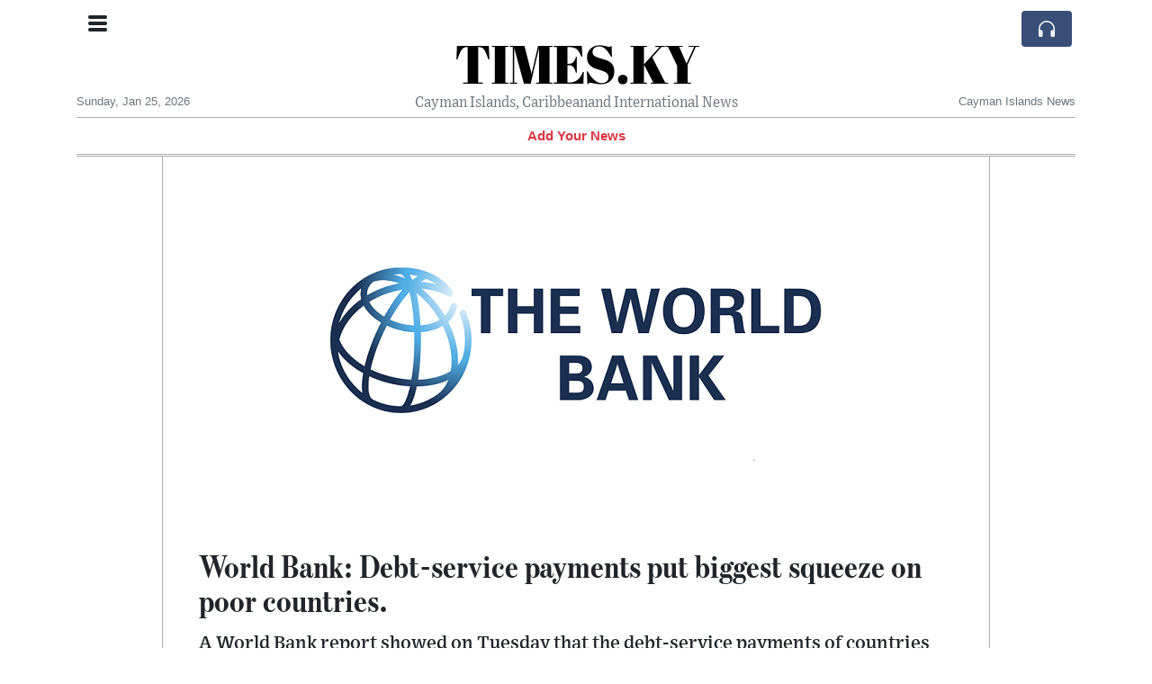

--- FILE ---
content_type: text/html; charset=UTF-8
request_url: https://times.ky/world-bank-debt-service-payments-put-biggest-squeeze-on-poor-countries-arab-times-kuwait-news
body_size: 16146
content:
<!doctype html>
<html lang="en">
	<head>
		<title>World Bank: Debt-service payments put biggest squeeze on poor countries. - TIMES.KY</title>
		<meta charset="utf-8">
		<meta name="viewport" content="width=device-width, initial-scale=1, shrink-to-fit=no">
		<meta name="description" content="A World Bank report showed on Tuesday that the debt-service payments of countries borrowing from the Bank’s International Development Association (IDA) are protected to top USD 62 billion in 2022.">
		<meta name="author" content="">
		<meta name="keywords" content="world, bank, debt, service, payments, put, biggest, squeeze, on, poor, countries">
		<meta name="twitter:title" content="World Bank: Debt-service payments put biggest squeeze on poor countries. - TIMES.KY">
		<meta name="twitter:description" content="A World Bank report showed on Tuesday that the debt-service payments of countries borrowing from the Bank’s International Development Association (IDA) are protected to top USD 62 billion in 2022.">
		<meta property="og:title" content="World Bank: Debt-service payments put biggest squeeze on poor countries. - TIMES.KY">
		<meta property="og:description" content="A World Bank report showed on Tuesday that the debt-service payments of countries borrowing from the Bank’s International Development Association (IDA) are protected to top USD 62 billion in 2022.">
		<meta property="og:site_name" content="TIMES.KY">
		<meta property="og:image" content="https://usfo.ainewslabs.com/images/22/12/9fc543b1ca49d7ed0f7fc0fe905363cd.jpg"><meta name="twitter:image" content="https://usfo.ainewslabs.com/images/22/12/9fc543b1ca49d7ed0f7fc0fe905363cd.jpg"><meta property="og:type" content="article"><meta property="og:url" content="https://times.ky/world-bank-debt-service-payments-put-biggest-squeeze-on-poor-countries-arab-times-kuwait-news"><link rel="icon" href="/images/favicon/032evmkprkmnr-32x32.png" sizes="32x32" type="image/png">
<link rel="apple-touch-icon" href="/images/favicon/032evmkprkmnr-152x152.png" sizes="152x152" type="image/png">
<link rel="shortcut icon" href="/images/favicon/032evmkprkmnr-196x196.png" sizes="196x196" type="image/png"><link rel="stylesheet" href="/css/live/1928af88708d8ee1f28f348626cc2c7a.css">	</head>
		<body>
		<div class="container">
			<div class="news-top">
				<div class="d-none d-lg-block text-center" style="min-height: 1.5rem;">
								</div>
				<h1 class="news-title text-center m-0 overflow-hidden news-title-1">
					<a href="./" class="decoration-none" style="color:#000000">TIMES.KY</a>				</h1>
				<div class="news-top-add text-secondary">
					Cayman Islands, Caribbeanand International News				</div>
				<div class="d-flex pt-2 pt-md-0 justify-content-between line-sm fs--3">
					<div class="text-secondary">Sunday, Jan 25, 2026</div>
					<div class="dropdown">
												<span class="text-secondary">Cayman Islands News</span>
											</div>
				</div>
								<div class="position-absolute top-0 left-0">
					<button type="button" class="btn" data-click="showsidecat">
						<i class="ion-navicon-round fs-4"></i>
											</button>
				</div>
								<div class="d-lg-nonex position-absolute top-0 right-0 mt-2 mr-1 pt-1">
									<div class="rw-listen-link d-none h-100">
						<a href="#" class="d-flex align-items-center h-100 text-white py-2 px-3 decoration-none rounded" data-click="rwopen" style="background-color: #394F78">
							<img src="data:image/svg+xml,%3Csvg xmlns='http://www.w3.org/2000/svg' width='16' height='16' fill='%23ffffff' class='bi bi-headphones' viewBox='0 0 16 16'%3E%3Cpath d='M8 3a5 5 0 0 0-5 5v1h1a1 1 0 0 1 1 1v3a1 1 0 0 1-1 1H3a1 1 0 0 1-1-1V8a6 6 0 1 1 12 0v5a1 1 0 0 1-1 1h-1a1 1 0 0 1-1-1v-3a1 1 0 0 1 1-1h1V8a5 5 0 0 0-5-5z'/%3E%3C/svg%3E" alt="" width="24" height="24">
						</a>
					</div>
								</div>
			</div>
						<div class="d-none d-lg-block">
				<div class="d-flex justify-content-center">
					<div id="headermenulinks" class="flex-grow-1 d-flex justify-content-center py-2 overflow-hidden text-nowrap"><div class="px-2"><a href="addnews" class="text-danger font-weight-bold decoration-none fs--1">Add Your News</a></div></div>					<div id="headmore" class="d-none text-white py-2 px-3 rounded align-self-start fs-1" style="background-color: #394F78; min-height: 2.2rem;" data-click="toggleheadlinks"><i class="ion-arrow-down-b"></i></div>
									</div>
			</div>
						<hr class="top-border my-0">
			<div id="pagecontent">
				<div class="row">
	<div class="col-xl-1"></div>
	<div class="col-xl-10">
		<div class="small-news-wrap">
			<div class="text-center position-relative"><img src="https://usfo.ainewslabs.com/images/22/12/9fc543b1ca49d7ed0f7fc0fe905363cd.jpg" alt="World Bank: Debt-service payments put biggest squeeze on poor countries." class="img-fluid"></div><h1 class="art-title pt-3">World Bank: Debt-service payments put biggest squeeze on poor countries.</h1><div class="d-md-flex"></div><div class="art-text art-subtitle pb-3">A World Bank report showed on Tuesday that the debt-service payments of countries borrowing from the Bank’s International Development Association (IDA) are protected to top USD 62 billion in 2022.</div><div class="art-text art-body pb-3">The poorest countries eligible to borrow from the IDA now spend over a tenth of their export revenues to service their long-term public and publicly guaranteed external debt-the highest proportion since 2000, shortly after the Heavily Indebted Poor Countries (HIPC) initiative was established, according to the WB new International Debt Report. The report highlights rising debt-related risks for all developing economies-low- as well as middle-income economies. At the end of 2021, the external debt of these economies totaled USD nine trillion, more than double the amount a decade ago.<br />
<br />
During the same period, the total external debt of IDA countries, meanwhile, nearly tripled to USD one trillion. Rising interest rates and slowing global growth risk tipping a large number of countries into debt crises. About 60 percent of the poorest countries are already at high risk of debt distress or already in distress. “The debt crisis facing developing countries has intensified,” said World Bank Group President David Malpass. “A comprehensive approach is needed to reduce debt, increase transparency, and facilitate swifter restructuring-so countries can focus on spending that supports growth and reduces poverty. “Without it, many countries and their governments face a fiscal crisis and political instability, with millions of people falling into poverty,” Malpass noted.<br />
<br />
The rising debt vulnerabilities underscore the urgent need to improve debt transparency and provide more complete debt information to strengthen countries’ ability to manage debt risks and use resources efficiently for sustainable development. Indermit Gill, Senior Vice President and Chief Economist of the World Bank Group, said: “Complete, transparent debt data improves debt management. It makes debt sustainability analyses more reliable.” “And it makes debt restructurings easier to implement, so that countries can return quickly to economic stability and growth. It is not in any creditor’s long-term interest to keep public debt hidden from the public,” Gill added. The new International Debt Report reflects an advance in debt transparency.</div>			
			<div class="d-flex"><div class="py-2"><ul class="list-inline share-article"><li class="list-inline-item mr-1"><a href="https://www.facebook.com/sharer/sharer.php?u=https%3A%2F%2Ftimes.ky%2Fworld-bank-debt-service-payments-put-biggest-squeeze-on-poor-countries-arab-times-kuwait-news" class="ion-social-facebook" target="_blank"></a></li><li class="list-inline-item mr-1"><a href="https://twitter.com/intent/tweet?url=https%3A%2F%2Ftimes.ky%2Fworld-bank-debt-service-payments-put-biggest-squeeze-on-poor-countries-arab-times-kuwait-news&text=World+Bank%3A+Debt-service+payments+put+biggest+squeeze+on+poor+countries." class="ion-social-twitter" target="_blank"></a></li><li class="list-inline-item mr-1"><a href="https://www.reddit.com/submit?url=https%3A%2F%2Ftimes.ky%2Fworld-bank-debt-service-payments-put-biggest-squeeze-on-poor-countries-arab-times-kuwait-news" class="ion-social-reddit" target="_blank"></a></li><li class="list-inline-item mr-1"><a href="mailto:?to=&body=https://times.ky/world-bank-debt-service-payments-put-biggest-squeeze-on-poor-countries-arab-times-kuwait-news&subject=World Bank: Debt-service payments put biggest squeeze on poor countries." class="ion-email"></a></li></ul></div></div><div class="position-relative text-center py-4"><h5 class="position-absolute absolute-center"><span class="d-inline-block px-3 bg-white text-secondary text-uppercase">Newsletter</span></h5><hr></div><form class="auto" data-callback="onnewsletter"><input type="hidden" name="do" value="newsletter"><input type="hidden" name="ref" value="eerpve"><div class="pb-2"><strong class="done text-success"></strong></div><div class="form-group"><div class="input-group"><input type="email" name="email" class="form-control" placeholder="email@address.com" required><div class="input-group-append"><button class="btn btn-primary">Subscribe</button></div></div></div></form><div class="position-relative text-center py-4"><h5 class="position-absolute absolute-center"><span class="d-inline-block px-3 bg-white text-secondary text-uppercase">Related Articles</span></h5><hr></div><div id="relatedlist"><div class="small-news" data-ref="rnvtvn" data-href="trump-crushes-biden-s-global-minimum-tax-scheme-protects-american-businesses"><div class="small-news-img"><a href="trump-crushes-biden-s-global-minimum-tax-scheme-protects-american-businesses" title="Trump Crushes Biden&#039;s Global Minimum Tax Scheme, Protects American Businesses"><img src="https://usfo.ainewslabs.com/images/25/01/r-2ebtbbpttzm_t.jpg" class="img-fluid" loading="lazy"></a></div><a href="trump-crushes-biden-s-global-minimum-tax-scheme-protects-american-businesses" title="Trump Crushes Biden&#039;s Global Minimum Tax Scheme, Protects American Businesses" class="small-news-in decoration-none"><h3 class="text-black mb-0">Trump Crushes Biden&#039;s Global Minimum Tax Scheme, Protects American Businesses</h3><div class="news-desc text-dark pt-2">In yet another one of his boldest moves yet, Donald Trump has decisively dismantled the disastrous &quot;global minimum tax&quot; deal championed by the Biden administration.</div></a></div><div class="small-news" data-ref="ezppkk" data-href="here-is-an-example-why-they-must-prevent-trump-from-presidency"><div class="small-news-img"><a href="here-is-an-example-why-they-must-prevent-trump-from-presidency" title="Here&#039;s Why They Must Prevent Trump from Regaining the Presidency"><img src="https://usfo.ainewslabs.com/images/23/09/Vpwkdmwui3k_t.jpg" class="img-fluid" loading="lazy"></a></div><a href="here-is-an-example-why-they-must-prevent-trump-from-presidency" title="Here&#039;s Why They Must Prevent Trump from Regaining the Presidency" class="small-news-in decoration-none"><h3 class="text-black mb-0">Here&#039;s Why They Must Prevent Trump from Regaining the Presidency</h3><div class="news-desc text-dark pt-2"></div></a></div><div class="small-news has-video" data-ref="etkkme" data-href="joe-rogan-has-said-no-one-can-win-trump"><div class="small-news-img"><a href="joe-rogan-has-said-no-one-can-win-trump" title="Joe Rogan has said: No one can win Trump"><img src="https://usfo.ainewslabs.com/images/23/08/r-3enkembtmpp_t.jpg" class="img-fluid" loading="lazy"></a></div><a href="joe-rogan-has-said-no-one-can-win-trump" title="Joe Rogan has said: No one can win Trump" class="small-news-in decoration-none"><h3 class="text-black mb-0">Joe Rogan has said: No one can win Trump</h3><div class="news-desc text-dark pt-2">Joe Rogan has said: &quot;With Trump... unemployment was down. Business was booming. Regulations were being relaxed. More things were getting done. When you look at it from a policy ...</div></a></div><div class="small-news" data-ref="etkkev" data-href="the-45-pages-that-skewer-trump-s-bid-to-destroy-american-democracy"><div class="small-news-img"><a href="the-45-pages-that-skewer-trump-s-bid-to-destroy-american-democracy" title="The 45 pages that skewer Trump’s bid to destroy American democracy"><img src="https://usfo.ainewslabs.com/images/23/08/942c045716d81da06dade11367d47468_t.jpg" class="img-fluid" loading="lazy"></a></div><a href="the-45-pages-that-skewer-trump-s-bid-to-destroy-american-democracy" title="The 45 pages that skewer Trump’s bid to destroy American democracy" class="small-news-in decoration-none"><h3 class="text-black mb-0">The 45 pages that skewer Trump’s bid to destroy American democracy</h3><div class="news-desc text-dark pt-2">More than 1,000 people charged over the US Capitol riot, millions of pages of evidence compiled by the House January 6 committee, hundreds of hours of depositions of key players...</div></a></div><div class="small-news" data-ref="etkkee" data-href="donald-trump-s-legal-risks-deepen-for-effort-to-reverse-2020-election"><div class="small-news-img"><a href="donald-trump-s-legal-risks-deepen-for-effort-to-reverse-2020-election" title="Donald Trump&#039;s Legal Risks Deepen For Effort To Reverse 2020 Election"><img src="https://usfo.ainewslabs.com/images/23/08/15aea4b6bafe68bf9c5a6bb4b4455103_t.jpg" class="img-fluid" loading="lazy"></a></div><a href="donald-trump-s-legal-risks-deepen-for-effort-to-reverse-2020-election" title="Donald Trump&#039;s Legal Risks Deepen For Effort To Reverse 2020 Election" class="small-news-in decoration-none"><h3 class="text-black mb-0">Donald Trump&#039;s Legal Risks Deepen For Effort To Reverse 2020 Election</h3><div class="news-desc text-dark pt-2">Donald Trump&#039;s legal troubles are deepening as he faces charges related to his attempts to overturn the 2020 election. Preparing to face federal charges in a Washington courtroo...</div></a></div><div class="small-news has-video" data-ref="ezpprv" data-href="paper-straws-found-to-contain-long-lasting-and-potentially-toxic-chemicals-study"><div class="small-news-img"><a href="paper-straws-found-to-contain-long-lasting-and-potentially-toxic-chemicals-study" title="Paper straws found to contain long-lasting and potentially toxic chemicals - study"><img src="https://usfo.ainewslabs.com/images/23/08/851txghzme_t.jpg" class="img-fluid" loading="lazy"></a></div><a href="paper-straws-found-to-contain-long-lasting-and-potentially-toxic-chemicals-study" title="Paper straws found to contain long-lasting and potentially toxic chemicals - study" class="small-news-in decoration-none"><h3 class="text-black mb-0">Paper straws found to contain long-lasting and potentially toxic chemicals - study</h3><div class="news-desc text-dark pt-2">Paper straws contain potentially toxic chemicals which could pose a risk to people, wildlife and the environment, a study has found.</div></a></div><div class="small-news has-video" data-ref="ezppev" data-href="us-president-joe-biden-fall-asleep-during-his-meeting-with-victims-of-the-maui-fires-in-hawaii"><div class="small-news-img"><a href="us-president-joe-biden-fall-asleep-during-his-meeting-with-victims-of-the-maui-fires-in-hawaii" title="US president Joe Biden fall asleep during his meeting with victims of the Maui fires in Hawaii"><img src="https://usfo.ainewslabs.com/images/23/08/r-3enkrbvtrne_t.jpg" class="img-fluid" loading="lazy"></a></div><a href="us-president-joe-biden-fall-asleep-during-his-meeting-with-victims-of-the-maui-fires-in-hawaii" title="US president Joe Biden fall asleep during his meeting with victims of the Maui fires in Hawaii" class="small-news-in decoration-none"><h3 class="text-black mb-0">US president Joe Biden fall asleep during his meeting with victims of the Maui fires in Hawaii</h3><div class="news-desc text-dark pt-2"></div></a></div><div class="small-news has-video" data-ref="etkkbr" data-href="ftx-s-bankman-fried-headed-for-jail-after-judge-revokes-bail"><div class="small-news-img"><a href="ftx-s-bankman-fried-headed-for-jail-after-judge-revokes-bail" title="FTX&#039;s Bankman-Fried headed for jail after judge revokes bail"><img src="https://usfo.ainewslabs.com/images/23/08/829tfaxzrv_t.jpg" class="img-fluid" loading="lazy"></a></div><a href="ftx-s-bankman-fried-headed-for-jail-after-judge-revokes-bail" title="FTX&#039;s Bankman-Fried headed for jail after judge revokes bail" class="small-news-in decoration-none"><h3 class="text-black mb-0">FTX&#039;s Bankman-Fried headed for jail after judge revokes bail</h3><div class="news-desc text-dark pt-2">US District Judge Lewis Kaplan on Friday revoked Sam Bankman-Fried&#039;s bail, after finding probable cause that the indicted founder of the bankrupt FTX cryptocurrency exchange tam...</div></a></div><div class="small-news has-video" data-ref="etkkbe" data-href="blackrock-gets-half-a-trillion-dollar-deal-to-rebuild-ukraine"><div class="small-news-img"><a href="blackrock-gets-half-a-trillion-dollar-deal-to-rebuild-ukraine" title="Blackrock gets half a trillion dollar deal to rebuild Ukraine"><img src="https://usfo.ainewslabs.com/images/23/08/828tdfazrz_t.jpg" class="img-fluid" loading="lazy"></a></div><a href="blackrock-gets-half-a-trillion-dollar-deal-to-rebuild-ukraine" title="Blackrock gets half a trillion dollar deal to rebuild Ukraine" class="small-news-in decoration-none"><h3 class="text-black mb-0">Blackrock gets half a trillion dollar deal to rebuild Ukraine</h3><div class="news-desc text-dark pt-2">BlackRock, JP Morgan set up &#039;reconstruction bank&#039; for Ukraine.</div></a></div><div class="small-news has-video" data-ref="etkkbp" data-href="congressman-alleges-that-covid-was-pre-planned-by-an-elite-group-of-people-event-201"><div class="small-news-img"><a href="congressman-alleges-that-covid-was-pre-planned-by-an-elite-group-of-people-event-201" title="Congressman alleges that covid was “pre-planned by an elite group of people. Event 201”."><img src="https://usfo.ainewslabs.com/images/23/08/r-3enkebkrttt_t.jpg" class="img-fluid" loading="lazy"></a></div><a href="congressman-alleges-that-covid-was-pre-planned-by-an-elite-group-of-people-event-201" title="Congressman alleges that covid was “pre-planned by an elite group of people. Event 201”." class="small-news-in decoration-none"><h3 class="text-black mb-0">Congressman alleges that covid was “pre-planned by an elite group of people. Event 201”.</h3><div class="news-desc text-dark pt-2">US Congressman Ron Johnson has made notable claims suggesting that the outbreak of COVID-19 was &#039;pre-planned by an elite group of people&#039; and cited &#039;Event 201&#039; in his remarks. T...</div></a></div><div class="small-news" data-ref="etkkvk" data-href="ecuador-s-struggle-with-prison-violence-a-new-leadership-takes-the-helm"><div class="small-news-img"><a href="ecuador-s-struggle-with-prison-violence-a-new-leadership-takes-the-helm" title="Ecuador&#039;s Struggle with Prison Violence: A New Leadership Takes the Helm"><img src="https://usfo.ainewslabs.com/images/23/08/e215b3663d27e36a82c359e9e9866410_t.jpg" class="img-fluid" loading="lazy"></a></div><a href="ecuador-s-struggle-with-prison-violence-a-new-leadership-takes-the-helm" title="Ecuador&#039;s Struggle with Prison Violence: A New Leadership Takes the Helm" class="small-news-in decoration-none"><h3 class="text-black mb-0">Ecuador&#039;s Struggle with Prison Violence: A New Leadership Takes the Helm</h3><div class="news-desc text-dark pt-2">Ecuadorean President Guillermo Lasso on Tuesday (Aug 8) named a new director for the country&#039;s prison agency, SNAI, following renewed violence in one of the nation&#039;s most violen...</div></a></div><div class="small-news" data-ref="etkkvz" data-href="these-ufo-claims-are-out-of-this-world"><div class="small-news-img"><a href="these-ufo-claims-are-out-of-this-world" title="These UFO claims are out of this world"><img src="https://usfo.ainewslabs.com/images/23/08/m55tISLDJ8c_t.jpg" class="img-fluid" loading="lazy"></a></div><a href="these-ufo-claims-are-out-of-this-world" title="These UFO claims are out of this world" class="small-news-in decoration-none"><h3 class="text-black mb-0">These UFO claims are out of this world</h3><div class="news-desc text-dark pt-2">Fox News host Laura Ingraham reacts to shocking details about UFOs on &#039;The Ingraham Angle.&#039;</div></a></div></div><div id="loader" class="text-center py-5"><form action=""><input type="hidden" name="do" value="load"><input type="hidden" name="lang" value="en"><input type="hidden" name="last" value="12"><input type="hidden" name="num" value="12"><input type="hidden" name="page" value="article"><input type="hidden" name="skip" value="eerpve"><button type="button" class="btn btn-outline-secondary btn-lg rounded-0 fs--2 text-uppercase btn-xxl" data-click="morenews">Load More</button></form></div>		</div>
	</div>
	<div class="col-xl-1"></div>
</div>
<div id="modalwhatsapp" class="modal" tabindex="-1" role="dialog" data-backdrop="static">
	<div class="modal-dialog" role="document">
		<div class="modal-content">
			
			<div class="modal-header">
				<h6 class="modal-title"><i class="ion-social-whatsapp fs-2 align-middle" style="color: #3CBF4D"></i> <span class="align-middle">WhatsApp</span></h6>
				<button type="button" class="close" data-dismiss="modal" aria-label="Close"><span aria-hidden="true">&times;</span></button>
			</div>
			<form class="auto" data-callback="onwhatsapp">
				<input type="hidden" name="do" value="newsletter">
				<input type="hidden" name="act" value="whatsapp">
				<input type="hidden" name="ref" value="">
				<div class="modal-body">
					<div class="form-group pb-5">
						<label>Subscribe also to our WhatsApp channel:</label>
						<div class="input-group">
														<input type="text" name="phone" class="form-control" value="" required>
							<div class="input-group-append"><button class="btn btn-success">Subscribe</button></div>
						</div>
					</div>
				</div>
			</form>
		</div>
	</div>
</div>
<script type="text/javascript">
	var ARTMEDIA=[{"image":"https:\/\/usfo.ainewslabs.com\/images\/22\/12\/9fc543b1ca49d7ed0f7fc0fe905363cd.jpg","yt":"","yt_listtype":"","yt_list":"","yt_start":"","yt_end":"","video":"","text":"","image9x16":null,"video9x16":null}];
	var INSLIDER={};
	var VIDEOLIST=[];
	var PRSOURCE='';
	var PRREF='';
	var AREF='eerpve';
	var NEXTVIDEOART = '';
	var NEXTMUSIC = [];
</script>			</div>
		</div>
		<footer class="footer mt-5 bg-light">
			<div>
				<div class="container py-4">
					<div class="fs-5 text-news border-bottom" style="color:#000000">About Times.KY</div>
					<div class="py-3 fs--1">
						<div class="row"><div class="col-sm-6 col-lg-9 py-1"><div class="row form-row gx-2"><div class="col-lg-6 pb-2"><div class="ratio ratio-16x9 embed-responsive embed-responsive-16by9"><div class="embed-responsive-item"><img src="/images/20/05/r-2evmkmrtbnv.png" class="img-cover" alt="About Times.KY" style="width: 100%; height: 100%; object-fit: contain;"></div></div></div><div class="col-lg-6 pb-2">Times.KY is a non-profit, private and self-funded, commonly-created 
News and info-sharing platform that enables  everybody to share valuable 
content such as local and global news updates. 

The news are written by different contributors, all of them 
volunteers.<br><a href="about" title="About Times.KY" class="text-decoration-underline">Read more</a></div></div></div><div class="col-sm-6 col-lg-3"><ul class="list-unstyled row mb-0"><li class="col-sm-6 col-lg-12 pb-1"><a href="addnews" class="text-danger font-weight-bold decoration-none fs--2">Add Your News</a></li><li class="col-sm-6 col-lg-12 pb-1"><a href="rss" target="_blank" class="text-dark decoration-none fs--2" data-skipload="true"><i class="ion-social-rss icon-fw"></i> RSS</a></li><li class="footer-social col-sm-6 col-lg-12 py-1"><a href="https://www.facebook.com/TIMESKYnews" target="_blank" class="ion-social-facebook"></a><a href="https://twitter.com/TIMESKYnews" target="_blank" class="ion-social-twitter"></a></li></ul></div></div>					</div>
					<div class="fs--1 pt-3">
						<span class="text-secondary mr-1">&copy;2026 TIMES.KY</span>
						<a href="contact" class="text-dark mx-1 d-inline-block">Contact Us</a><a href="about"  class="text-dark mx-1 d-inline-block" >About</a><a href="ghoepr-privacy-policy"  class="text-dark mx-1 d-inline-block" >Privacy Policy</a>					</div>
				</div>
			</div>
		</footer>
				<div id="sidecategories" class="sidemenu">
			<div class="position-absolute top-0 right-0"><button class="btn py-0 fs-6" data-click="hiedside">&times;</button></div>
			<div class="fs-4 text-news border-bottom text-center py-2 px-4" style="color:#000000">TIMES.KY</div>
						<div class="container">
				<div class="form-row py-3">
					<div class="col-md-6 pb-2"><a href="addnews" class="text-danger font-weight-bold decoration-none fs--2">Add Your News</a></div>				</div>
			</div>
		</div>
						<div class="d-none">
			<audio id="linkplayer"></audio>
		</div>
		<div id="pageloadprogress">
			<div id="pageloadbar"></div>
		</div>
		<svg xmlns="http://www.w3.org/2000/svg" style="display: none;">
	<symbol id="rwiconplay" fill="currentColor" viewBox="0 0 16 16">
		<path d="m11.596 8.697-6.363 3.692c-.54.313-1.233-.066-1.233-.697V4.308c0-.63.692-1.01 1.233-.696l6.363 3.692a.802.802 0 0 1 0 1.393z"/>
	</symbol>
	<symbol id="rwiconpause" fill="currentColor" viewBox="0 0 16 16">
		<path d="M5.5 3.5A1.5 1.5 0 0 1 7 5v6a1.5 1.5 0 0 1-3 0V5a1.5 1.5 0 0 1 1.5-1.5zm5 0A1.5 1.5 0 0 1 12 5v6a1.5 1.5 0 0 1-3 0V5a1.5 1.5 0 0 1 1.5-1.5z"/>
	</symbol>
	<symbol id="rwiconback" fill="currentColor" viewBox="0 0 16 16">
		<path d="M.5 3.5A.5.5 0 0 0 0 4v8a.5.5 0 0 0 1 0V8.753l6.267 3.636c.54.313 1.233-.066 1.233-.697v-2.94l6.267 3.636c.54.314 1.233-.065 1.233-.696V4.308c0-.63-.693-1.01-1.233-.696L8.5 7.248v-2.94c0-.63-.692-1.01-1.233-.696L1 7.248V4a.5.5 0 0 0-.5-.5z"/>
	</symbol>
	<symbol id="rwiconnext" fill="currentColor" viewBox="0 0 16 16">
		<path d="M15.5 3.5a.5.5 0 0 1 .5.5v8a.5.5 0 0 1-1 0V8.753l-6.267 3.636c-.54.313-1.233-.066-1.233-.697v-2.94l-6.267 3.636C.693 12.703 0 12.324 0 11.693V4.308c0-.63.693-1.01 1.233-.696L7.5 7.248v-2.94c0-.63.693-1.01 1.233-.696L15 7.248V4a.5.5 0 0 1 .5-.5z"/>
	</symbol>
	<symbol id="rwiconup" fill="currentColor" viewBox="0 0 16 16">
		<path fill-rule="evenodd" d="M7.646 4.646a.5.5 0 0 1 .708 0l6 6a.5.5 0 0 1-.708.708L8 5.707l-5.646 5.647a.5.5 0 0 1-.708-.708l6-6z"/>
	</symbol>
	<symbol id="rwicondown" fill="currentColor" viewBox="0 0 16 16">
		<path fill-rule="evenodd" d="M1.646 4.646a.5.5 0 0 1 .708 0L8 10.293l5.646-5.647a.5.5 0 0 1 .708.708l-6 6a.5.5 0 0 1-.708 0l-6-6a.5.5 0 0 1 0-.708z"/>
	</symbol>
</svg>

<div id="radiowidget">
	<div class="container px-0">
		<div class="rw-head">
			<div class="d-flex align-items-center py-2 py-md-0 px-3">
				<div>
					<button id="rwplaybutton" class="btn rwplaybutton" data-click="rwtoggle">
						<svg class="rwicon rwiconplay"><use xlink:href="#rwiconplay"/></svg>
						<svg class="rwicon rwiconpause"><use xlink:href="#rwiconpause"/></svg>
					</button>
				</div>
				<div class="flex-grow-1 overflow-hidden">
					<div class="d-flex align-items-center">
						<div id="rwtitle" class="rw-current-title flex-grow-1"></div>
						<div class="d-nonex d-md-block nowrap text-nowrap">
							<a href="#" class="text-white px-2 d-inline-block" data-click="rwplayprev">
								<svg class="rwicon rwicon-2"><use xlink:href="#rwiconback"/></svg>
							</a>
							<a href="#" class="text-white px-2 d-inline-block" data-click="rwplayfwd">
								<svg class="rwicon rwicon-2"><use xlink:href="#rwiconnext"/></svg>
							</a>
							<a href="#" class="rwopenlist text-white px-2 d-none d-md-inline-block" data-click="rwopenplist">
								<span class="align-middle fs--3 text-uppercase font-weight-bold">Playlist</span>
								<svg class="rwicon"><use xlink:href="#rwiconup"/></svg>
							</a>
							<a href="#" class="d-none rwhidelist text-white px-2" data-click="rwhideplist">
								<span class="align-middle fs--3 text-uppercase font-weight-bold">Hide</span>
								<svg class="rwicon"><use xlink:href="#rwicondown"/></svg>
							</a>
						</div>
					</div>
					<div class="d-none d-md-block position-relative pl-3 ps-3 pr-2 pe-2 pb-2">
						<div id="rwvawes"></div>
						<div id="rwprogress" class="rwprogress">
							<div id="rwprogressbar2" class="rwprogressbar"></div>
							<div id="rwctime2" class="rwtime">0:00</div>
							<div class="rwtotal">0:00</div>
						</div>
					</div>
				</div>
				<a href="#" class="d-md-none ml-2 ms-2 text-white text-center" data-click="rwexpand">
					<svg class="rwicon"><use xlink:href="#rwiconup"/></svg>
					<div class="fs--3 text-uppercase">Open</div>
				</a>
			</div>
		</div>
		<a href="#" class="rw-close d-none d-md-block" data-click="rwclose">
			<svg xmlns="http://www.w3.org/2000/svg" width="20" height="20" fill="#ffffff" viewBox="0 0 16 16">
				<path d="M2.146 2.854a.5.5 0 1 1 .708-.708L8 7.293l5.146-5.147a.5.5 0 0 1 .708.708L8.707 8l5.147 5.146a.5.5 0 0 1-.708.708L8 8.707l-5.146 5.147a.5.5 0 0 1-.708-.708L7.293 8 2.146 2.854Z"/>
			</svg>
		</a>
		<div class="rw-body text-white d-md-none">
			<div class="d-flex flex-column h-100">
				<div class="mb-auto rw-body-logo py-2">
					<h1 class="news-title text-center text-white m-0 overflow-hidden news-title-1">
					<span style="color:#000000">TIMES.KY</span>					</h1>
					<div class="news-top-add text-white">
						Cayman Islands, Caribbeanand International News					</div>
				</div>
				<div class="px-3">
					<div id="rwmobiletitle" class="rw-current-title text-center font-weight-semibold"></div>
				</div>
				<div class="px-4 mt-auto">
					<div class="d-flex align-items-center px-3">
						<div id="rwctime1" class="rwtime">0:00</div>
						<div class="flex-grow-1 px-3">
							<div class="rwprogress">
								<div id="rwprogressbar1" class="rwprogressbar"></div>
							</div>
						</div>
						<div class="rwtotal">0:00</div>
					</div>
					<div class="d-flex align-items-center justify-content-center py-3">
						<a href="#" class="text-white px-3" data-click="rwplayprev">
							<svg class="rwicon rwicon-3"><use xlink:href="#rwiconback"/></svg>
						</a>
						<div class="px-3 mx-2">
							<button id="rwmobileplaybutton" class="btn rwplaybutton" data-click="rwtoggle">
								<svg class="rwicon rwiconplay"><use xlink:href="#rwiconplay"/></svg>
								<svg class="rwicon rwiconpause"><use xlink:href="#rwiconpause"/></svg>
							</button>
						</div>
						<a href="#" class="text-white px-3" data-click="rwplayfwd">
							<svg class="rwicon rwicon-3"><use xlink:href="#rwiconnext"/></svg>
						</a>
					</div>
				</div>
				<a href="#" class="d-block text-center text-white p-3 rw-body-close" data-click="rwexpand">
					<span class="align-middle fs--3 text-uppercase font-weight-bold">Close</span>
					<svg class="rwicon"><use xlink:href="#rwicondown"/></svg>
				</a>
			</div>
		</div>
	</div>
	<div id="rwplaylist">
		<div id="rwlist" class="bg-white">
			<div class="container">
				<a href="#" class="d-flex align-items-center rwpl-item rwpl-item-aezpprv text-dark" data-click="rwplay" data-ref="aezpprv" data-src="https://usfo.ainewslabs.com/images/23/08/41d5d68a3d4cbdda9cac18ba7608bff6.mp3" data-title="Paper straws found to contain long-lasting and potentially toxic chemicals - study" data-image="" data-href="paper-straws-found-to-contain-long-lasting-and-potentially-toxic-chemicals-study"><div class="px-2"><div class="rwpl-item-icon d-flex align-items-center justify-content-center"><svg class="rwicon rwiconplay"><use xlink:href="#rwiconplay"/></svg><svg class="rwicon rwiconpause"><use xlink:href="#rwiconpause"/></svg></div></div><div class="rw-title">Paper straws found to contain long-lasting and potentially toxic chemicals - study</div></a><a href="#" class="d-flex align-items-center rwpl-item rwpl-item-aetkkbr text-dark" data-click="rwplay" data-ref="aetkkbr" data-src="https://usfo.ainewslabs.com/images/23/08/ca82bbda14feeb26740f3a2f070331b8.mp3" data-title="FTX&#039;s Bankman-Fried headed for jail after judge revokes bail" data-image="" data-href="ftx-s-bankman-fried-headed-for-jail-after-judge-revokes-bail"><div class="px-2"><div class="rwpl-item-icon d-flex align-items-center justify-content-center"><svg class="rwicon rwiconplay"><use xlink:href="#rwiconplay"/></svg><svg class="rwicon rwiconpause"><use xlink:href="#rwiconpause"/></svg></div></div><div class="rw-title">FTX&#039;s Bankman-Fried headed for jail after judge revokes bail</div></a><a href="#" class="d-flex align-items-center rwpl-item rwpl-item-aetkkbe text-dark" data-click="rwplay" data-ref="aetkkbe" data-src="https://usfo.ainewslabs.com/images/23/08/8da575c0d55d236a4e783c00c0b100d5.mp3" data-title="Blackrock gets half a trillion dollar deal to rebuild Ukraine" data-image="" data-href="blackrock-gets-half-a-trillion-dollar-deal-to-rebuild-ukraine"><div class="px-2"><div class="rwpl-item-icon d-flex align-items-center justify-content-center"><svg class="rwicon rwiconplay"><use xlink:href="#rwiconplay"/></svg><svg class="rwicon rwiconpause"><use xlink:href="#rwiconpause"/></svg></div></div><div class="rw-title">Blackrock gets half a trillion dollar deal to rebuild Ukraine</div></a><a href="#" class="d-flex align-items-center rwpl-item rwpl-item-aetkkeb text-dark" data-click="rwplay" data-ref="aetkkeb" data-src="https://usfo.ainewslabs.com/images/23/08/1c2014d91d3d54105201d73d92dd5074.mp3" data-title="Israel: Unprecedented Civil Disobedience Looms as IDF Reservists Protest Judiciary Reform" data-image="" data-href="israel-unprecedented-civil-disobedience-looms-as-idf-reservists-protest-judiciary-reform"><div class="px-2"><div class="rwpl-item-icon d-flex align-items-center justify-content-center"><svg class="rwicon rwiconplay"><use xlink:href="#rwiconplay"/></svg><svg class="rwicon rwiconpause"><use xlink:href="#rwiconpause"/></svg></div></div><div class="rw-title">Israel: Unprecedented Civil Disobedience Looms as IDF Reservists Protest Judiciary Reform</div></a><a href="#" class="d-flex align-items-center rwpl-item rwpl-item-aetkmmm text-dark" data-click="rwplay" data-ref="aetkmmm" data-src="https://usfo.ainewslabs.com/images/23/08/0d3ef3b7a1999a7db828d53400a62166.mp3" data-title="America&#039;s First New Nuclear Reactor in Nearly Seven Years Begins Operations" data-image="" data-href="america-s-first-new-nuclear-reactor-in-nearly-seven-years-begins-operations"><div class="px-2"><div class="rwpl-item-icon d-flex align-items-center justify-content-center"><svg class="rwicon rwiconplay"><use xlink:href="#rwiconplay"/></svg><svg class="rwicon rwiconpause"><use xlink:href="#rwiconpause"/></svg></div></div><div class="rw-title">America&#039;s First New Nuclear Reactor in Nearly Seven Years Begins Operations</div></a><a href="#" class="d-flex align-items-center rwpl-item rwpl-item-aetkmmb text-dark" data-click="rwplay" data-ref="aetkmmb" data-src="https://usfo.ainewslabs.com/images/23/08/564800103da94b4dd5c03d886b5d1eb3.mp3" data-title="Southeast Asia moves closer to economic unity with new regional payments system" data-image="" data-href="southeast-asia-moves-closer-to-economic-unity-with-new-regional-payments-system"><div class="px-2"><div class="rwpl-item-icon d-flex align-items-center justify-content-center"><svg class="rwicon rwiconplay"><use xlink:href="#rwiconplay"/></svg><svg class="rwicon rwiconpause"><use xlink:href="#rwiconpause"/></svg></div></div><div class="rw-title">Southeast Asia moves closer to economic unity with new regional payments system</div></a><a href="#" class="d-flex align-items-center rwpl-item rwpl-item-aetkmbn text-dark" data-click="rwplay" data-ref="aetkmbn" data-src="https://usfo.ainewslabs.com/images/23/08/397a7d348d77095e39177581af6dc742.mp3" data-title="Today Hunter Biden’s best friend and business associate, Devon Archer, testified that Joe Biden met in Georgetown with Russian Moscow Mayor&#039;s Wife Yelena Baturina who later paid Hunter Biden $3.5 million in so called “consulting fees”" data-image="" data-href="today-hunter-biden-s-best-friend-and-business-associate-devon-archer-testified-that-joe-biden-met-with-russia-s-yelena"><div class="px-2"><div class="rwpl-item-icon d-flex align-items-center justify-content-center"><svg class="rwicon rwiconplay"><use xlink:href="#rwiconplay"/></svg><svg class="rwicon rwiconpause"><use xlink:href="#rwiconpause"/></svg></div></div><div class="rw-title">Today Hunter Biden’s best friend and business associate, Devon Archer, testified that Joe Biden met in Georgetown with Russian Moscow Mayor&#039;s Wife Yelena Baturina who later paid Hunter Biden $3.5 million in so called “consulting fees”</div></a><a href="#" class="d-flex align-items-center rwpl-item rwpl-item-aetkbbz text-dark" data-click="rwplay" data-ref="aetkbbz" data-src="https://usfo.ainewslabs.com/images/23/07/eb69ca4b9cf6a2477f9225c730b9b4af.mp3" data-title="Singapore Carries Out First Execution of a Woman in Two Decades Amid Capital Punishment Debate" data-image="" data-href="singapore-carries-out-first-execution-of-a-woman-in-two-decades-amid-capital-punishment-debate"><div class="px-2"><div class="rwpl-item-icon d-flex align-items-center justify-content-center"><svg class="rwicon rwiconplay"><use xlink:href="#rwiconplay"/></svg><svg class="rwicon rwiconpause"><use xlink:href="#rwiconpause"/></svg></div></div><div class="rw-title">Singapore Carries Out First Execution of a Woman in Two Decades Amid Capital Punishment Debate</div></a><a href="#" class="d-flex align-items-center rwpl-item rwpl-item-aetktzm text-dark" data-click="rwplay" data-ref="aetktzm" data-src="https://usfo.ainewslabs.com/images/23/07/ed734490096cf59ba05e71ac3a76505a.mp3" data-title="Google testing journalism AI. We are doing it already 2 years, and without Google biased propoganda and manipulated censorship" data-image="" data-href="google-testing-journalism-ai-we-are-doing-it-already-2-years-and-without-google-biased-propoganda-and-manipulated"><div class="px-2"><div class="rwpl-item-icon d-flex align-items-center justify-content-center"><svg class="rwicon rwiconplay"><use xlink:href="#rwiconplay"/></svg><svg class="rwicon rwiconpause"><use xlink:href="#rwiconpause"/></svg></div></div><div class="rw-title">Google testing journalism AI. We are doing it already 2 years, and without Google biased propoganda and manipulated censorship</div></a><a href="#" class="d-flex align-items-center rwpl-item rwpl-item-aetktzt text-dark" data-click="rwplay" data-ref="aetktzt" data-src="https://usfo.ainewslabs.com/images/23/07/d4bbd63a6b6306df64eadb6df7f3f834.mp3" data-title="Unlike illegal imigrants coming by boats - US Citizens Will Need Visa To Travel To Europe in 2024" data-image="" data-href="unlike-illegal-imigrants-coming-by-boats-us-citizens-will-need-visa-to-travel-to-europe-in-2024"><div class="px-2"><div class="rwpl-item-icon d-flex align-items-center justify-content-center"><svg class="rwicon rwiconplay"><use xlink:href="#rwiconplay"/></svg><svg class="rwicon rwiconpause"><use xlink:href="#rwiconpause"/></svg></div></div><div class="rw-title">Unlike illegal imigrants coming by boats - US Citizens Will Need Visa To Travel To Europe in 2024</div></a><a href="#" class="d-flex align-items-center rwpl-item rwpl-item-aetktzb text-dark" data-click="rwplay" data-ref="aetktzb" data-src="https://usfo.ainewslabs.com/images/23/07/67df26311215a43741abf1eea1b8f767.mp3" data-title="Musk announces Twitter name and logo change to X.com" data-image="" data-href="musk-announces-twitter-name-and-logo-change-to-x-com"><div class="px-2"><div class="rwpl-item-icon d-flex align-items-center justify-content-center"><svg class="rwicon rwiconplay"><use xlink:href="#rwiconplay"/></svg><svg class="rwicon rwiconpause"><use xlink:href="#rwiconpause"/></svg></div></div><div class="rw-title">Musk announces Twitter name and logo change to X.com</div></a><a href="#" class="d-flex align-items-center rwpl-item rwpl-item-aetktze text-dark" data-click="rwplay" data-ref="aetktze" data-src="https://usfo.ainewslabs.com/images/23/07/771txghtte.mp3" data-title="The politician and the journalist lost control and started fighting on live broadcast." data-image="" data-href="the-politician-and-the-journalist-lost-control-and-started-fighting-on-live-broadcast"><div class="px-2"><div class="rwpl-item-icon d-flex align-items-center justify-content-center"><svg class="rwicon rwiconplay"><use xlink:href="#rwiconplay"/></svg><svg class="rwicon rwiconpause"><use xlink:href="#rwiconpause"/></svg></div></div><div class="rw-title">The politician and the journalist lost control and started fighting on live broadcast.</div></a><a href="#" class="d-flex align-items-center rwpl-item rwpl-item-aetkttk text-dark" data-click="rwplay" data-ref="aetkttk" data-src="https://usfo.ainewslabs.com/images/23/07/17dbc45dc4cde39b45a828b5f305a4d2.mp3" data-title="The future of sports" data-image="" data-href="the-future-of-sports"><div class="px-2"><div class="rwpl-item-icon d-flex align-items-center justify-content-center"><svg class="rwicon rwiconplay"><use xlink:href="#rwiconplay"/></svg><svg class="rwicon rwiconpause"><use xlink:href="#rwiconpause"/></svg></div></div><div class="rw-title">The future of sports</div></a><a href="#" class="d-flex align-items-center rwpl-item rwpl-item-aetkrkb text-dark" data-click="rwplay" data-ref="aetkrkb" data-src="https://usfo.ainewslabs.com/images/23/07/r-2enmkkknzpz.mp3" data-title="Unveiling the Black Hole: The Mysterious Fate of EU&#039;s Aid to Ukraine" data-image="" data-href="unveiling-the-black-hole-the-mysterious-fate-of-eu-s-aid-to-ukraine"><div class="px-2"><div class="rwpl-item-icon d-flex align-items-center justify-content-center"><svg class="rwicon rwiconplay"><use xlink:href="#rwiconplay"/></svg><svg class="rwicon rwiconpause"><use xlink:href="#rwiconpause"/></svg></div></div><div class="rw-title">Unveiling the Black Hole: The Mysterious Fate of EU&#039;s Aid to Ukraine</div></a><a href="#" class="d-flex align-items-center rwpl-item rwpl-item-aetkrkn text-dark" data-click="rwplay" data-ref="aetkrkn" data-src="https://usfo.ainewslabs.com/images/23/07/r-2enmkkkvnkz.mp3" data-title="Farewell to a Music Titan: Tony Bennett, Renowned Jazz and Pop Vocalist, Passes Away at 96" data-image="" data-href="farewell-to-a-music-titan-tony-bennett-renowned-jazz-and-pop-vocalist-passes-away-at-96"><div class="px-2"><div class="rwpl-item-icon d-flex align-items-center justify-content-center"><svg class="rwicon rwiconplay"><use xlink:href="#rwiconplay"/></svg><svg class="rwicon rwiconpause"><use xlink:href="#rwiconpause"/></svg></div></div><div class="rw-title">Farewell to a Music Titan: Tony Bennett, Renowned Jazz and Pop Vocalist, Passes Away at 96</div></a><a href="#" class="d-flex align-items-center rwpl-item rwpl-item-aetkrkv text-dark" data-click="rwplay" data-ref="aetkrkv" data-src="https://usfo.ainewslabs.com/images/23/07/r-2enmkkkvpke.mp3" data-title="Alarming Behavior Among Florida&#039;s Sharks Raises Concerns Over Possible Cocaine Exposure" data-image="" data-href="alarming-behavior-among-florida-s-sharks-raises-concerns-over-possible-cocaine-exposure"><div class="px-2"><div class="rwpl-item-icon d-flex align-items-center justify-content-center"><svg class="rwicon rwiconplay"><use xlink:href="#rwiconplay"/></svg><svg class="rwicon rwiconpause"><use xlink:href="#rwiconpause"/></svg></div></div><div class="rw-title">Alarming Behavior Among Florida&#039;s Sharks Raises Concerns Over Possible Cocaine Exposure</div></a><a href="#" class="d-flex align-items-center rwpl-item rwpl-item-aetkrkz text-dark" data-click="rwplay" data-ref="aetkrkz" data-src="https://usfo.ainewslabs.com/images/23/07/r-2enmkkkztkk.mp3" data-title="Transgender Exclusion in Miss Italy Stirs Controversy Amidst Changing Global Beauty Pageant Landscape" data-image="" data-href="transgender-exclusion-in-miss-italy-stirs-controversy-amidst-changing-global-beauty-pageant-landscape"><div class="px-2"><div class="rwpl-item-icon d-flex align-items-center justify-content-center"><svg class="rwicon rwiconplay"><use xlink:href="#rwiconplay"/></svg><svg class="rwicon rwiconpause"><use xlink:href="#rwiconpause"/></svg></div></div><div class="rw-title">Transgender Exclusion in Miss Italy Stirs Controversy Amidst Changing Global Beauty Pageant Landscape</div></a><a href="#" class="d-flex align-items-center rwpl-item rwpl-item-aetkerv text-dark" data-click="rwplay" data-ref="aetkerv" data-src="https://usfo.ainewslabs.com/images/23/07/770taxgttp.mp3" data-title="Joe Biden admitted, in his own words, that he delivered what he promised in exchange for the $10 million bribe he received from the Ukraine Oil Company." data-image="" data-href="joe-biden-admitted-in-his-own-words-that-he-delivered-what-he-promised-in-exchange-for-the-10-million-bribe-he-received"><div class="px-2"><div class="rwpl-item-icon d-flex align-items-center justify-content-center"><svg class="rwicon rwiconplay"><use xlink:href="#rwiconplay"/></svg><svg class="rwicon rwiconpause"><use xlink:href="#rwiconpause"/></svg></div></div><div class="rw-title">Joe Biden admitted, in his own words, that he delivered what he promised in exchange for the $10 million bribe he received from the Ukraine Oil Company.</div></a><a href="#" class="d-flex align-items-center rwpl-item rwpl-item-aetkeee text-dark" data-click="rwplay" data-ref="aetkeee" data-src="https://usfo.ainewslabs.com/images/23/07/e8a46734a01779541954469daa972e69.mp3" data-title="TikTok Takes On Spotify And Apple, Launches Own Music Service" data-image="" data-href="tiktok-takes-on-spotify-and-apple-launches-own-music-service"><div class="px-2"><div class="rwpl-item-icon d-flex align-items-center justify-content-center"><svg class="rwicon rwiconplay"><use xlink:href="#rwiconplay"/></svg><svg class="rwicon rwiconpause"><use xlink:href="#rwiconpause"/></svg></div></div><div class="rw-title">TikTok Takes On Spotify And Apple, Launches Own Music Service</div></a><a href="#" class="d-flex align-items-center rwpl-item rwpl-item-aetkepk text-dark" data-click="rwplay" data-ref="aetkepk" data-src="https://usfo.ainewslabs.com/images/23/07/f515ca79ad351aa241a85c9717c61a12.mp3" data-title="Global Trend: Using Anti-Fake News Laws as Censorship Tools - A Deep Dive into Tunisia&#039;s Scenario" data-image="" data-href="global-trend-using-anti-fake-news-laws-as-censorship-tools-a-deep-dive-into-tunisia-s-scenario"><div class="px-2"><div class="rwpl-item-icon d-flex align-items-center justify-content-center"><svg class="rwicon rwiconplay"><use xlink:href="#rwiconplay"/></svg><svg class="rwicon rwiconpause"><use xlink:href="#rwiconpause"/></svg></div></div><div class="rw-title">Global Trend: Using Anti-Fake News Laws as Censorship Tools - A Deep Dive into Tunisia&#039;s Scenario</div></a><a href="#" class="d-flex align-items-center rwpl-item rwpl-item-aetkept text-dark" data-click="rwplay" data-ref="aetkept" data-src="https://usfo.ainewslabs.com/images/23/07/eeb43b4de5a1510370563aebd03b284c.mp3" data-title="Arresting Putin During South African Visit Would Equate to War Declaration, Asserts President Ramaphosa" data-image="" data-href="arresting-putin-during-south-african-visit-would-equate-to-war-declaration-asserts-president-ramaphosa"><div class="px-2"><div class="rwpl-item-icon d-flex align-items-center justify-content-center"><svg class="rwicon rwiconplay"><use xlink:href="#rwiconplay"/></svg><svg class="rwicon rwiconpause"><use xlink:href="#rwiconpause"/></svg></div></div><div class="rw-title">Arresting Putin During South African Visit Would Equate to War Declaration, Asserts President Ramaphosa</div></a><a href="#" class="d-flex align-items-center rwpl-item rwpl-item-aetkper text-dark" data-click="rwplay" data-ref="aetkper" data-src="https://usfo.ainewslabs.com/images/23/07/afcc2229241d7f95526434a8cbe7628a.mp3" data-title="Hacktivist Collective Anonymous Launches &#039;Project Disclosure&#039; to Unearth Information on UFOs and ETIs" data-image="" data-href="hacktivist-collective-anonymous-launches-project-disclosure-to-unearth-information-on-ufos-and-etis"><div class="px-2"><div class="rwpl-item-icon d-flex align-items-center justify-content-center"><svg class="rwicon rwiconplay"><use xlink:href="#rwiconplay"/></svg><svg class="rwicon rwiconpause"><use xlink:href="#rwiconpause"/></svg></div></div><div class="rw-title">Hacktivist Collective Anonymous Launches &#039;Project Disclosure&#039; to Unearth Information on UFOs and ETIs</div></a><a href="#" class="d-flex align-items-center rwpl-item rwpl-item-aetkpee text-dark" data-click="rwplay" data-ref="aetkpee" data-src="https://usfo.ainewslabs.com/images/23/07/d67ff5e9b7a294597cfe93b315fadcb9.mp3" data-title="Typo sends millions of US military emails to Russian ally Mali" data-image="" data-href="typo-sends-millions-of-us-military-emails-to-russian-ally-mali"><div class="px-2"><div class="rwpl-item-icon d-flex align-items-center justify-content-center"><svg class="rwicon rwiconplay"><use xlink:href="#rwiconplay"/></svg><svg class="rwicon rwiconpause"><use xlink:href="#rwiconpause"/></svg></div></div><div class="rw-title">Typo sends millions of US military emails to Russian ally Mali</div></a><a href="#" class="d-flex align-items-center rwpl-item rwpl-item-aetmmez text-dark" data-click="rwplay" data-ref="aetmmez" data-src="https://usfo.ainewslabs.com/images/23/07/15b02d33bc0792240a2059fdb7ae9a58.mp3" data-title="Server Arrested For Theft After Refusing To Pay A Table&#039;s $100 Restaurant Bill When They Dined &amp; Dashed" data-image="" data-href="server-arrested-for-theft-after-refusing-to-pay-a-table-s-100-restaurant-bill-when-they-dined-dashed"><div class="px-2"><div class="rwpl-item-icon d-flex align-items-center justify-content-center"><svg class="rwicon rwiconplay"><use xlink:href="#rwiconplay"/></svg><svg class="rwicon rwiconpause"><use xlink:href="#rwiconpause"/></svg></div></div><div class="rw-title">Server Arrested For Theft After Refusing To Pay A Table&#039;s $100 Restaurant Bill When They Dined &amp; Dashed</div></a><a href="#" class="d-flex align-items-center rwpl-item rwpl-item-aetmmpz text-dark" data-click="rwplay" data-ref="aetmmpz" data-src="https://usfo.ainewslabs.com/images/23/07/1c9e76d49bae9ba83ec143b207df5a96.mp3" data-title="The Changing Face of Europe: How Mass Migration is Reshaping the Political Landscape" data-image="" data-href="the-changing-face-of-europe-how-mass-migration-is-reshaping-the-political-landscape"><div class="px-2"><div class="rwpl-item-icon d-flex align-items-center justify-content-center"><svg class="rwicon rwiconplay"><use xlink:href="#rwiconplay"/></svg><svg class="rwicon rwiconpause"><use xlink:href="#rwiconpause"/></svg></div></div><div class="rw-title">The Changing Face of Europe: How Mass Migration is Reshaping the Political Landscape</div></a><a href="#" class="d-flex align-items-center rwpl-item rwpl-item-aetmmpt text-dark" data-click="rwplay" data-ref="aetmmpt" data-src="https://usfo.ainewslabs.com/images/23/07/e589ab6cae68c7eb6bfcc2fd2895bb40.mp3" data-title="China Urges EU to Clarify Strategic Partnership Amid Trade Tensions" data-image="" data-href="china-urges-eu-to-clarify-strategic-partnership-amid-trade-tensions"><div class="px-2"><div class="rwpl-item-icon d-flex align-items-center justify-content-center"><svg class="rwicon rwiconplay"><use xlink:href="#rwiconplay"/></svg><svg class="rwicon rwiconpause"><use xlink:href="#rwiconpause"/></svg></div></div><div class="rw-title">China Urges EU to Clarify Strategic Partnership Amid Trade Tensions</div></a><a href="#" class="d-flex align-items-center rwpl-item rwpl-item-aetmmpr text-dark" data-click="rwplay" data-ref="aetmmpr" data-src="https://usfo.ainewslabs.com/images/23/07/a9524071d0fe39d2f5ea7deb69ae2c44.mp3" data-title="Europe is boiling: Extreme Weather Conditions Prevail Across the Continent" data-image="" data-href="europe-is-boiling-extreme-weather-conditions-prevail-across-the-continent"><div class="px-2"><div class="rwpl-item-icon d-flex align-items-center justify-content-center"><svg class="rwicon rwiconplay"><use xlink:href="#rwiconplay"/></svg><svg class="rwicon rwiconpause"><use xlink:href="#rwiconpause"/></svg></div></div><div class="rw-title">Europe is boiling: Extreme Weather Conditions Prevail Across the Continent</div></a><a href="#" class="d-flex align-items-center rwpl-item rwpl-item-aetmmpb text-dark" data-click="rwplay" data-ref="aetmmpb" data-src="https://usfo.ainewslabs.com/images/23/07/590f0ffe48c0f7dcc83ab8759d9c848b.mp3" data-title="The Last Pour: Anchor Brewing, America&#039;s Pioneer Craft Brewer, Closes After 127 Years" data-image="" data-href="the-last-pour-anchor-brewing-america-s-pioneer-craft-brewer-closes-after-127-years"><div class="px-2"><div class="rwpl-item-icon d-flex align-items-center justify-content-center"><svg class="rwicon rwiconplay"><use xlink:href="#rwiconplay"/></svg><svg class="rwicon rwiconpause"><use xlink:href="#rwiconpause"/></svg></div></div><div class="rw-title">The Last Pour: Anchor Brewing, America&#039;s Pioneer Craft Brewer, Closes After 127 Years</div></a><a href="#" class="d-flex align-items-center rwpl-item rwpl-item-aetmzmn text-dark" data-click="rwplay" data-ref="aetmzmn" data-src="https://usfo.ainewslabs.com/images/23/07/8f863b676f76e0dfc3bb0c71dcd8134f.mp3" data-title="Democracy not: EU&#039;s Digital Commissioner Considers Shutting Down Social Media Platforms Amid Social Unrest" data-image="" data-href="democracy-not-eu-s-digital-commissioner-considers-shutting-down-social-media-platforms-amid-social-unrest"><div class="px-2"><div class="rwpl-item-icon d-flex align-items-center justify-content-center"><svg class="rwicon rwiconplay"><use xlink:href="#rwiconplay"/></svg><svg class="rwicon rwiconpause"><use xlink:href="#rwiconpause"/></svg></div></div><div class="rw-title">Democracy not: EU&#039;s Digital Commissioner Considers Shutting Down Social Media Platforms Amid Social Unrest</div></a><a href="#" class="d-flex align-items-center rwpl-item rwpl-item-aetmzmr text-dark" data-click="rwplay" data-ref="aetmzmr" data-src="https://usfo.ainewslabs.com/images/23/07/8e1a32c02bbacb77e42e28506cd69600.mp3" data-title="Sarah Silverman and Renowned Authors Lodge Copyright Infringement Case Against OpenAI and Meta" data-image="" data-href="sarah-silverman-and-renowned-authors-lodge-copyright-infringement-case-against-openai-and-meta"><div class="px-2"><div class="rwpl-item-icon d-flex align-items-center justify-content-center"><svg class="rwicon rwiconplay"><use xlink:href="#rwiconplay"/></svg><svg class="rwicon rwiconpause"><use xlink:href="#rwiconpause"/></svg></div></div><div class="rw-title">Sarah Silverman and Renowned Authors Lodge Copyright Infringement Case Against OpenAI and Meta</div></a><a href="#" class="d-flex align-items-center rwpl-item rwpl-item-aetmzer text-dark" data-click="rwplay" data-ref="aetmzer" data-src="https://usfo.ainewslabs.com/images/23/07/99b5496558f3f278bf12145a07d3e91c.mp3" data-title="Italian Court&#039;s Controversial Ruling on Sexual Harassment Ignites Uproar" data-image="" data-href="italian-court-s-controversial-ruling-on-sexual-harassment-ignites-uproar"><div class="px-2"><div class="rwpl-item-icon d-flex align-items-center justify-content-center"><svg class="rwicon rwiconplay"><use xlink:href="#rwiconplay"/></svg><svg class="rwicon rwiconpause"><use xlink:href="#rwiconpause"/></svg></div></div><div class="rw-title">Italian Court&#039;s Controversial Ruling on Sexual Harassment Ignites Uproar</div></a><a href="#" class="d-flex align-items-center rwpl-item rwpl-item-aetmzpn text-dark" data-click="rwplay" data-ref="aetmzpn" data-src="https://usfo.ainewslabs.com/images/23/07/6dfb564cb881ef705c15e568af521133.mp3" data-title="Why Do Tech Executives Support Kennedy Jr.?" data-image="" data-href="why-do-tech-executives-support-kennedy-jr"><div class="px-2"><div class="rwpl-item-icon d-flex align-items-center justify-content-center"><svg class="rwicon rwiconplay"><use xlink:href="#rwiconplay"/></svg><svg class="rwicon rwiconpause"><use xlink:href="#rwiconpause"/></svg></div></div><div class="rw-title">Why Do Tech Executives Support Kennedy Jr.?</div></a><a href="#" class="d-flex align-items-center rwpl-item rwpl-item-aetmzpv text-dark" data-click="rwplay" data-ref="aetmzpv" data-src="https://usfo.ainewslabs.com/images/23/07/4cdf95dfd57ba9af7235dc3b61def255.mp3" data-title="The New York Times Announces Closure of its Sports Section in Favor of The Athletic" data-image="" data-href="the-new-york-times-announces-closure-of-its-sports-section-in-favor-of-the-athletic"><div class="px-2"><div class="rwpl-item-icon d-flex align-items-center justify-content-center"><svg class="rwicon rwiconplay"><use xlink:href="#rwiconplay"/></svg><svg class="rwicon rwiconpause"><use xlink:href="#rwiconpause"/></svg></div></div><div class="rw-title">The New York Times Announces Closure of its Sports Section in Favor of The Athletic</div></a><a href="#" class="d-flex align-items-center rwpl-item rwpl-item-aetmzpe text-dark" data-click="rwplay" data-ref="aetmzpe" data-src="https://usfo.ainewslabs.com/images/23/07/af131d476873ffb29b4563e2c7f3c30b.mp3" data-title="BBC Anchor Huw Edwards Hospitalized Amid Child Sex Abuse Allegations, Family Confirms" data-image="" data-href="huw-edwards-bbc-presenter-in-hospital-as-he-is-named-in-bbc-row"><div class="px-2"><div class="rwpl-item-icon d-flex align-items-center justify-content-center"><svg class="rwicon rwiconplay"><use xlink:href="#rwiconplay"/></svg><svg class="rwicon rwiconpause"><use xlink:href="#rwiconpause"/></svg></div></div><div class="rw-title">BBC Anchor Huw Edwards Hospitalized Amid Child Sex Abuse Allegations, Family Confirms</div></a><a href="#" class="d-flex align-items-center rwpl-item rwpl-item-aetmzpp text-dark" data-click="rwplay" data-ref="aetmzpp" data-src="https://usfo.ainewslabs.com/images/23/07/f28ba572462253ce5ab186fe50be6583.mp3" data-title="Florida Attorney General requests Meta CEO&#039;s testimony on company&#039;s platforms&#039; alleged facilitation of illicit activities" data-image="" data-href="florida-attorney-general-requests-meta-ceo-s-testimony-on-company-s-platforms-alleged-facilitation-of-illicit"><div class="px-2"><div class="rwpl-item-icon d-flex align-items-center justify-content-center"><svg class="rwicon rwiconplay"><use xlink:href="#rwiconplay"/></svg><svg class="rwicon rwiconpause"><use xlink:href="#rwiconpause"/></svg></div></div><div class="rw-title">Florida Attorney General requests Meta CEO&#039;s testimony on company&#039;s platforms&#039; alleged facilitation of illicit activities</div></a><a href="#" class="d-flex align-items-center rwpl-item rwpl-item-aetmtkm text-dark" data-click="rwplay" data-ref="aetmtkm" data-src="https://usfo.ainewslabs.com/images/23/07/0391e8fc26609e739ccb52701aa55bd0.mp3" data-title="The Distorted Mirror of actual approval ratings: Examining the True Threat to Democracy Beyond the Persona of Putin" data-image="" data-href="the-distorted-mirror-examining-the-true-threat-to-democracy-beyond-the-persona-of-putin"><div class="px-2"><div class="rwpl-item-icon d-flex align-items-center justify-content-center"><svg class="rwicon rwiconplay"><use xlink:href="#rwiconplay"/></svg><svg class="rwicon rwiconpause"><use xlink:href="#rwiconpause"/></svg></div></div><div class="rw-title">The Distorted Mirror of actual approval ratings: Examining the True Threat to Democracy Beyond the Persona of Putin</div></a><a href="#" class="d-flex align-items-center rwpl-item rwpl-item-aetmtkn text-dark" data-click="rwplay" data-ref="aetmtkn" data-src="https://usfo.ainewslabs.com/images/23/07/59c725513d114c5b62a2e2775b7e310a.mp3" data-title="40,000 child slaves in Congo are forced to work in cobalt mines so we can drive electric cars." data-image="" data-href="40-000-child-slaves-in-congo-are-forced-to-work-in-cobalt-mines-so-we-can-drive-electric-cars"><div class="px-2"><div class="rwpl-item-icon d-flex align-items-center justify-content-center"><svg class="rwicon rwiconplay"><use xlink:href="#rwiconplay"/></svg><svg class="rwicon rwiconpause"><use xlink:href="#rwiconpause"/></svg></div></div><div class="rw-title">40,000 child slaves in Congo are forced to work in cobalt mines so we can drive electric cars.</div></a><a href="#" class="d-flex align-items-center rwpl-item rwpl-item-aetmeke text-dark" data-click="rwplay" data-ref="aetmeke" data-src="https://usfo.ainewslabs.com/images/23/07/8c9206e26e0411ed657cdef8fe7d2b4d.mp3" data-title="BBC Personalities Rebuke Accusations Amidst Scandal Involving Teen Exploitation" data-image="" data-href="bbc-personalities-rebuke-accusations-amidst-scandal-involving-teen-exploitation"><div class="px-2"><div class="rwpl-item-icon d-flex align-items-center justify-content-center"><svg class="rwicon rwiconplay"><use xlink:href="#rwiconplay"/></svg><svg class="rwicon rwiconpause"><use xlink:href="#rwiconpause"/></svg></div></div><div class="rw-title">BBC Personalities Rebuke Accusations Amidst Scandal Involving Teen Exploitation</div></a><a href="#" class="d-flex align-items-center rwpl-item rwpl-item-aetmekp text-dark" data-click="rwplay" data-ref="aetmekp" data-src="https://usfo.ainewslabs.com/images/23/07/a2cbf9ef0c3a518aa2fd332d3fed1ed4.mp3" data-title="A Swift Disappointment: Why Is Taylor Swift Bypassing Canada on Her Global Tour?" data-image="" data-href="a-swift-disappointment-why-is-taylor-swift-bypassing-canada-on-her-global-tour"><div class="px-2"><div class="rwpl-item-icon d-flex align-items-center justify-content-center"><svg class="rwicon rwiconplay"><use xlink:href="#rwiconplay"/></svg><svg class="rwicon rwiconpause"><use xlink:href="#rwiconpause"/></svg></div></div><div class="rw-title">A Swift Disappointment: Why Is Taylor Swift Bypassing Canada on Her Global Tour?</div></a><a href="#" class="d-flex align-items-center rwpl-item rwpl-item-aetmemm text-dark" data-click="rwplay" data-ref="aetmemm" data-src="https://usfo.ainewslabs.com/images/23/07/67f9e268ef2227747a18252f8b6fb2cc.mp3" data-title="Historic Moment: Edgars Rinkevics, EU&#039;s First Openly Gay Head of State, Takes Office as Latvia&#039;s President" data-image="" data-href="historic-moment-edgars-rinkevics-eu-s-first-openly-gay-head-of-state-takes-office-as-latvia-s-president"><div class="px-2"><div class="rwpl-item-icon d-flex align-items-center justify-content-center"><svg class="rwicon rwiconplay"><use xlink:href="#rwiconplay"/></svg><svg class="rwicon rwiconpause"><use xlink:href="#rwiconpause"/></svg></div></div><div class="rw-title">Historic Moment: Edgars Rinkevics, EU&#039;s First Openly Gay Head of State, Takes Office as Latvia&#039;s President</div></a><a href="#" class="d-flex align-items-center rwpl-item rwpl-item-aetmemp text-dark" data-click="rwplay" data-ref="aetmemp" data-src="https://usfo.ainewslabs.com/images/23/07/681738fe76ab8ce48fb1e4e2085595c4.mp3" data-title="Bye bye democracy, human rights, freedom: French Cops Can Now Secretly Activate Phone Cameras, Microphones And GPS To Spy On Citizens" data-image="" data-href="bye-bye-democracy-human-rights-freedom-french-cops-can-now-secretly-activate-phone-cameras-microphones-and-gps-to-spy"><div class="px-2"><div class="rwpl-item-icon d-flex align-items-center justify-content-center"><svg class="rwicon rwiconplay"><use xlink:href="#rwiconplay"/></svg><svg class="rwicon rwiconpause"><use xlink:href="#rwiconpause"/></svg></div></div><div class="rw-title">Bye bye democracy, human rights, freedom: French Cops Can Now Secretly Activate Phone Cameras, Microphones And GPS To Spy On Citizens</div></a><a href="#" class="d-flex align-items-center rwpl-item rwpl-item-aetmebm text-dark" data-click="rwplay" data-ref="aetmebm" data-src="https://usfo.ainewslabs.com/images/23/07/950dc0e62d0ff4dabd366940b9466b62.mp3" data-title="The Poor Man With Money, Mark Zuckerberg, Unveils Twitter Replica with Heavy-Handed Censorship: A New Low in Innovation?" data-image="" data-href="meta-s-twitter-clone-launches-immediately-censors-anyone-with-unapproved-thoughts"><div class="px-2"><div class="rwpl-item-icon d-flex align-items-center justify-content-center"><svg class="rwicon rwiconplay"><use xlink:href="#rwiconplay"/></svg><svg class="rwicon rwiconpause"><use xlink:href="#rwiconpause"/></svg></div></div><div class="rw-title">The Poor Man With Money, Mark Zuckerberg, Unveils Twitter Replica with Heavy-Handed Censorship: A New Low in Innovation?</div></a><a href="#" class="d-flex align-items-center rwpl-item rwpl-item-aetmenb text-dark" data-click="rwplay" data-ref="aetmenb" data-src="https://usfo.ainewslabs.com/images/23/07/bc372fca2696305dd2d76f5e19e4088b.mp3" data-title="Unilever Plummets in a $2.5 Billion Free Fall, to begin with: A Reckoning for Misuse of Corporate Power Against National Interest" data-image="" data-href="unilever-plummets-in-a-2-5-billion-free-fall-to-begin-with-a-reckoning-for-misuse-of-corporate-power-against-national"><div class="px-2"><div class="rwpl-item-icon d-flex align-items-center justify-content-center"><svg class="rwicon rwiconplay"><use xlink:href="#rwiconplay"/></svg><svg class="rwicon rwiconpause"><use xlink:href="#rwiconpause"/></svg></div></div><div class="rw-title">Unilever Plummets in a $2.5 Billion Free Fall, to begin with: A Reckoning for Misuse of Corporate Power Against National Interest</div></a><a href="#" class="d-flex align-items-center rwpl-item rwpl-item-aetmenv text-dark" data-click="rwplay" data-ref="aetmenv" data-src="https://usfo.ainewslabs.com/images/23/07/705tuwctpm.mp3" data-title="Beyond the Blame Game: The Need for Nuanced Perspectives on America&#039;s Complex Reality" data-image="" data-href="beyond-the-blame-game-the-need-for-nuanced-perspectives-on-america-s-complex-reality"><div class="px-2"><div class="rwpl-item-icon d-flex align-items-center justify-content-center"><svg class="rwicon rwiconplay"><use xlink:href="#rwiconplay"/></svg><svg class="rwicon rwiconpause"><use xlink:href="#rwiconpause"/></svg></div></div><div class="rw-title">Beyond the Blame Game: The Need for Nuanced Perspectives on America&#039;s Complex Reality</div></a><a href="#" class="d-flex align-items-center rwpl-item rwpl-item-aetmenz text-dark" data-click="rwplay" data-ref="aetmenz" data-src="https://usfo.ainewslabs.com/images/23/07/cdd03b483e6e9d37b70bfe23f755f696.mp3" data-title="Twitter Targets Meta: A Tangle of Trade Secrets and Copycat Culture" data-image="" data-href="twitter-targets-meta-a-tangle-of-trade-secrets-and-copycat-culture"><div class="px-2"><div class="rwpl-item-icon d-flex align-items-center justify-content-center"><svg class="rwicon rwiconplay"><use xlink:href="#rwiconplay"/></svg><svg class="rwicon rwiconpause"><use xlink:href="#rwiconpause"/></svg></div></div><div class="rw-title">Twitter Targets Meta: A Tangle of Trade Secrets and Copycat Culture</div></a><a href="#" class="d-flex align-items-center rwpl-item rwpl-item-aetmenr text-dark" data-click="rwplay" data-ref="aetmenr" data-src="https://usfo.ainewslabs.com/images/23/07/53f3b524785d646e6640073c7ac60c29.mp3" data-title="The Double-Edged Sword of AI:  AI is linked to layoffs in industry that created it" data-image="" data-href="the-double-edged-sword-of-ai-ai-is-linked-to-layoffs-in-industry-that-created-it"><div class="px-2"><div class="rwpl-item-icon d-flex align-items-center justify-content-center"><svg class="rwicon rwiconplay"><use xlink:href="#rwiconplay"/></svg><svg class="rwicon rwiconpause"><use xlink:href="#rwiconpause"/></svg></div></div><div class="rw-title">The Double-Edged Sword of AI:  AI is linked to layoffs in industry that created it</div></a><a href="#" class="d-flex align-items-center rwpl-item rwpl-item-aetmpzp text-dark" data-click="rwplay" data-ref="aetmpzp" data-src="https://usfo.ainewslabs.com/images/23/07/8f99a97739377b015be4b1bc00972cf0.mp3" data-title="US Sanctions on China&#039;s Chip Industry Backfire, Prompting Self-Inflicted Blowback" data-image="" data-href="us-sanctions-on-china-s-chip-industry-backfire-prompting-self-inflicted-blowback"><div class="px-2"><div class="rwpl-item-icon d-flex align-items-center justify-content-center"><svg class="rwicon rwiconplay"><use xlink:href="#rwiconplay"/></svg><svg class="rwicon rwiconpause"><use xlink:href="#rwiconpause"/></svg></div></div><div class="rw-title">US Sanctions on China&#039;s Chip Industry Backfire, Prompting Self-Inflicted Blowback</div></a><a href="#" class="d-flex align-items-center rwpl-item rwpl-item-aetmptz text-dark" data-click="rwplay" data-ref="aetmptz" data-src="https://usfo.ainewslabs.com/images/23/07/39c8021ef7c8ff62a1c0896ee3558076.mp3" data-title="Meta Copy Twitter with New App, Threads" data-image="" data-href="meta-copy-twitter-with-new-app-threads"><div class="px-2"><div class="rwpl-item-icon d-flex align-items-center justify-content-center"><svg class="rwicon rwiconplay"><use xlink:href="#rwiconplay"/></svg><svg class="rwicon rwiconpause"><use xlink:href="#rwiconpause"/></svg></div></div><div class="rw-title">Meta Copy Twitter with New App, Threads</div></a><a href="#" class="d-flex align-items-center rwpl-item rwpl-item-aetbbnt text-dark" data-click="rwplay" data-ref="aetbbnt" data-src="https://usfo.ainewslabs.com/images/23/07/703thoutpn.mp3" data-title="The New French Revolution" data-image="" data-href="etbbnt-the-new-french-revolution"><div class="px-2"><div class="rwpl-item-icon d-flex align-items-center justify-content-center"><svg class="rwicon rwiconplay"><use xlink:href="#rwiconplay"/></svg><svg class="rwicon rwiconpause"><use xlink:href="#rwiconpause"/></svg></div></div><div class="rw-title">The New French Revolution</div></a><a href="#" class="d-flex align-items-center rwpl-item rwpl-item-aetbbnz text-dark" data-click="rwplay" data-ref="aetbbnz" data-src="https://usfo.ainewslabs.com/images/23/07/e96f61eb2f030e74696b4645a11c8916.mp3" data-title="BlackRock Bitcoin ETF Application Refiled, Naming Coinbase as ‘Surveillance-Sharing’ Partner" data-image="" data-href="blackrock-bitcoin-etf-application-refiled-naming-coinbase-as-surveillance-sharing-partner"><div class="px-2"><div class="rwpl-item-icon d-flex align-items-center justify-content-center"><svg class="rwicon rwiconplay"><use xlink:href="#rwiconplay"/></svg><svg class="rwicon rwiconpause"><use xlink:href="#rwiconpause"/></svg></div></div><div class="rw-title">BlackRock Bitcoin ETF Application Refiled, Naming Coinbase as ‘Surveillance-Sharing’ Partner</div></a>			</div>
		</div>
	</div>
</div>
<script type="text/javascript">
	var RADIOVARS={"opener":"","jingles":"","jingletime":600,"ads":[],"adtime":"","musicfreq":1,"numsongs":1};
</script>
<div id="cbdata" style="display: none;">
	<svg xmlns="http://www.w3.org/2000/svg">
		<symbol id="cbiconplay" fill="currentColor" viewBox="0 0 16 16">
			<path d="m11.596 8.697-6.363 3.692c-.54.313-1.233-.066-1.233-.697V4.308c0-.63.692-1.01 1.233-.696l6.363 3.692a.802.802 0 0 1 0 1.393z"/>
		</symbol>
		<symbol id="cbiconpause" fill="currentColor" viewBox="0 0 16 16">
			<path d="M5.5 3.5A1.5 1.5 0 0 1 7 5v6a1.5 1.5 0 0 1-3 0V5a1.5 1.5 0 0 1 1.5-1.5zm5 0A1.5 1.5 0 0 1 12 5v6a1.5 1.5 0 0 1-3 0V5a1.5 1.5 0 0 1 1.5-1.5z"/>
		</symbol>
		<symbol id="cbiconback" fill="currentColor" viewBox="0 0 16 16">
			<path d="M.5 3.5A.5.5 0 0 0 0 4v8a.5.5 0 0 0 1 0V8.753l6.267 3.636c.54.313 1.233-.066 1.233-.697v-2.94l6.267 3.636c.54.314 1.233-.065 1.233-.696V4.308c0-.63-.693-1.01-1.233-.696L8.5 7.248v-2.94c0-.63-.692-1.01-1.233-.696L1 7.248V4a.5.5 0 0 0-.5-.5z"/>
		</symbol>
		<symbol id="cbiconnext" fill="currentColor" viewBox="0 0 16 16">
			<path d="M15.5 3.5a.5.5 0 0 1 .5.5v8a.5.5 0 0 1-1 0V8.753l-6.267 3.636c-.54.313-1.233-.066-1.233-.697v-2.94l-6.267 3.636C.693 12.703 0 12.324 0 11.693V4.308c0-.63.693-1.01 1.233-.696L7.5 7.248v-2.94c0-.63.693-1.01 1.233-.696L15 7.248V4a.5.5 0 0 1 .5-.5z"/>
		</symbol>
		<symbol id="cbiconfull" fill="currentColor" viewBox="0 0 16 16">
			<path d="M1.5 1a.5.5 0 0 0-.5.5v4a.5.5 0 0 1-1 0v-4A1.5 1.5 0 0 1 1.5 0h4a.5.5 0 0 1 0 1zM10 .5a.5.5 0 0 1 .5-.5h4A1.5 1.5 0 0 1 16 1.5v4a.5.5 0 0 1-1 0v-4a.5.5 0 0 0-.5-.5h-4a.5.5 0 0 1-.5-.5M.5 10a.5.5 0 0 1 .5.5v4a.5.5 0 0 0 .5.5h4a.5.5 0 0 1 0 1h-4A1.5 1.5 0 0 1 0 14.5v-4a.5.5 0 0 1 .5-.5m15 0a.5.5 0 0 1 .5.5v4a1.5 1.5 0 0 1-1.5 1.5h-4a.5.5 0 0 1 0-1h4a.5.5 0 0 0 .5-.5v-4a.5.5 0 0 1 .5-.5"/>
		</symbol>
		<symbol id="cbiconplaycircle" fill="currentColor" viewBox="0 0 16 16">
			<path d="M8 15A7 7 0 1 1 8 1a7 7 0 0 1 0 14m0 1A8 8 0 1 0 8 0a8 8 0 0 0 0 16"/>
			<path d="M6.271 5.055a.5.5 0 0 1 .52.038l3.5 2.5a.5.5 0 0 1 0 .814l-3.5 2.5A.5.5 0 0 1 6 10.5v-5a.5.5 0 0 1 .271-.445"/>
		</symbol>
	</svg>
	<div class="cb-controls">
		<div class="cb-track">
			<input type="range" min="0" max="100" value="0" step="1" class="cb-range">
		</div>
		<div class="cb-buttons d-flex align-items-center">
			<div class="cb-play">
				<svg class="cbiconplay"><use xlink:href="#cbiconplay"/></svg>
				<svg class="cbiconpause"><use xlink:href="#cbiconpause"/></svg>
			</div>
			<div class="cb-times d-flex align-items-center">
				<span class="cb-time">0:00</span>
				<span class="cb-line">/</span>
				<span class="cb-total">0:00</span>
			</div>
			<div class="cb-icon cb-prev">
				<svg><use xlink:href="#cbiconback"/></svg>
			</div>
			<div class="cb-icon cb-next">
				<svg><use xlink:href="#cbiconnext"/></svg>
			</div>
			<div class="cb-icon cb-fullscreen">
				<svg><use xlink:href="#cbiconfull"/></svg>
			</div>
		</div>
	</div>
	<div class="cb-buffering d-none"><div class="wait"></div></div>
</div>	<div id="imgviewer" class="loading d-none p-3">
		<div class="closeviewer"><a href="#" data-click="hideimslider" class="text-white decoration-none fs-6 p-2">&times;</a></div>
		<div class="viewercontent w-100 h-100">
			<div id="imgviewslider" class="swiper-container w-100 h-100">
				<div class="swiper-wrapper"></div>
				<div class="swiper-button-next"></div>
				<div class="swiper-button-prev"></div>
				<div class="swiper-pagination"></div>
			</div>
		</div>
	</div>	<div id="fswin" class="full-screen-nav full-screen-nav-white">
		<span class="full-screen-nav-close"></span>
		<div class="full-screen-nav-content">
			<div id="fsinner"></div>
		</div>
	</div><div id="mediaviewer" class="position-fixed top-0 start-0 w-100 h-100"><div id="mediacontent" class="d-flex align-items-center justify-content-center w-100 h-100"></div><a href="#" class="position-absolute top-0 end-0 right-0 m-3"><button type="button" class="btn bi bi-x-lg ion-close fs-3 text-white" style="z-index: 1" data-click="hidemedia"></button></a></div><script src="/js/live/b12749b0a11641af5581108b42470212.js"></script><script>isRTL=false;</script>	</body>
</html>
